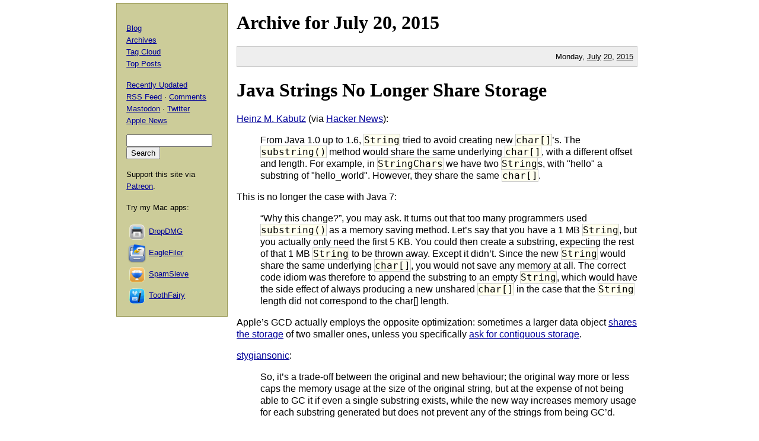

--- FILE ---
content_type: text/html; charset=UTF-8
request_url: https://mjtsai.com/blog/2015/07/20/
body_size: 8995
content:
<!DOCTYPE html PUBLIC "-//W3C//DTD XHTML 1.0 Transitional//EN"
        "http://www.w3.org/TR/xhtml1/DTD/xhtml1-transitional.dtd">
<html xmlns="http://www.w3.org/1999/xhtml" xml:lang="en" lang="en">
<head>
<title>Michael Tsai - Blog - Archive - 2015 - July 20</title>
<meta http-equiv="content-type" content="text/html; charset=utf-8" />
<meta name="author" content="Michael J. Tsai" />
<meta name="MSSmartTagsPreventParsing" content="true" />
<meta name="fediverse:creator" content="@mjtsai@mastodon.social" />
<meta name="viewport" content="width=device-width, initial-scale=1.0" />		
<link rel="alternate" type="application/rss+xml" title="Blog Posts RSS" href="https://mjtsai.com/blog/feed/" />
<link rel="alternate" type="application/rss+xml" title="Comments RSS" href="https://mjtsai.com/blog/comments/feed/" />
<link rel="alternate" type="application/rss+xml" title="Updated Posts RSS" href="https://mastodon.social/tags/mjtsaiupdate.rss" />
<link rel="stylesheet" href="/styles.css" type="text/css" />
<link rel="pingback" href="https://mjtsai.com/blog/xmlrpc.php" />
<meta name='robots' content='max-image-preview:large' />
	<style>img:is([sizes="auto" i], [sizes^="auto," i]) { contain-intrinsic-size: 3000px 1500px }</style>
	<style id='classic-theme-styles-inline-css' type='text/css'>
/*! This file is auto-generated */
.wp-block-button__link{color:#fff;background-color:#32373c;border-radius:9999px;box-shadow:none;text-decoration:none;padding:calc(.667em + 2px) calc(1.333em + 2px);font-size:1.125em}.wp-block-file__button{background:#32373c;color:#fff;text-decoration:none}
</style>
<style id='global-styles-inline-css' type='text/css'>
:root{--wp--preset--aspect-ratio--square: 1;--wp--preset--aspect-ratio--4-3: 4/3;--wp--preset--aspect-ratio--3-4: 3/4;--wp--preset--aspect-ratio--3-2: 3/2;--wp--preset--aspect-ratio--2-3: 2/3;--wp--preset--aspect-ratio--16-9: 16/9;--wp--preset--aspect-ratio--9-16: 9/16;--wp--preset--color--black: #000000;--wp--preset--color--cyan-bluish-gray: #abb8c3;--wp--preset--color--white: #ffffff;--wp--preset--color--pale-pink: #f78da7;--wp--preset--color--vivid-red: #cf2e2e;--wp--preset--color--luminous-vivid-orange: #ff6900;--wp--preset--color--luminous-vivid-amber: #fcb900;--wp--preset--color--light-green-cyan: #7bdcb5;--wp--preset--color--vivid-green-cyan: #00d084;--wp--preset--color--pale-cyan-blue: #8ed1fc;--wp--preset--color--vivid-cyan-blue: #0693e3;--wp--preset--color--vivid-purple: #9b51e0;--wp--preset--gradient--vivid-cyan-blue-to-vivid-purple: linear-gradient(135deg,rgba(6,147,227,1) 0%,rgb(155,81,224) 100%);--wp--preset--gradient--light-green-cyan-to-vivid-green-cyan: linear-gradient(135deg,rgb(122,220,180) 0%,rgb(0,208,130) 100%);--wp--preset--gradient--luminous-vivid-amber-to-luminous-vivid-orange: linear-gradient(135deg,rgba(252,185,0,1) 0%,rgba(255,105,0,1) 100%);--wp--preset--gradient--luminous-vivid-orange-to-vivid-red: linear-gradient(135deg,rgba(255,105,0,1) 0%,rgb(207,46,46) 100%);--wp--preset--gradient--very-light-gray-to-cyan-bluish-gray: linear-gradient(135deg,rgb(238,238,238) 0%,rgb(169,184,195) 100%);--wp--preset--gradient--cool-to-warm-spectrum: linear-gradient(135deg,rgb(74,234,220) 0%,rgb(151,120,209) 20%,rgb(207,42,186) 40%,rgb(238,44,130) 60%,rgb(251,105,98) 80%,rgb(254,248,76) 100%);--wp--preset--gradient--blush-light-purple: linear-gradient(135deg,rgb(255,206,236) 0%,rgb(152,150,240) 100%);--wp--preset--gradient--blush-bordeaux: linear-gradient(135deg,rgb(254,205,165) 0%,rgb(254,45,45) 50%,rgb(107,0,62) 100%);--wp--preset--gradient--luminous-dusk: linear-gradient(135deg,rgb(255,203,112) 0%,rgb(199,81,192) 50%,rgb(65,88,208) 100%);--wp--preset--gradient--pale-ocean: linear-gradient(135deg,rgb(255,245,203) 0%,rgb(182,227,212) 50%,rgb(51,167,181) 100%);--wp--preset--gradient--electric-grass: linear-gradient(135deg,rgb(202,248,128) 0%,rgb(113,206,126) 100%);--wp--preset--gradient--midnight: linear-gradient(135deg,rgb(2,3,129) 0%,rgb(40,116,252) 100%);--wp--preset--font-size--small: 13px;--wp--preset--font-size--medium: 20px;--wp--preset--font-size--large: 36px;--wp--preset--font-size--x-large: 42px;--wp--preset--spacing--20: 0.44rem;--wp--preset--spacing--30: 0.67rem;--wp--preset--spacing--40: 1rem;--wp--preset--spacing--50: 1.5rem;--wp--preset--spacing--60: 2.25rem;--wp--preset--spacing--70: 3.38rem;--wp--preset--spacing--80: 5.06rem;--wp--preset--shadow--natural: 6px 6px 9px rgba(0, 0, 0, 0.2);--wp--preset--shadow--deep: 12px 12px 50px rgba(0, 0, 0, 0.4);--wp--preset--shadow--sharp: 6px 6px 0px rgba(0, 0, 0, 0.2);--wp--preset--shadow--outlined: 6px 6px 0px -3px rgba(255, 255, 255, 1), 6px 6px rgba(0, 0, 0, 1);--wp--preset--shadow--crisp: 6px 6px 0px rgba(0, 0, 0, 1);}:where(.is-layout-flex){gap: 0.5em;}:where(.is-layout-grid){gap: 0.5em;}body .is-layout-flex{display: flex;}.is-layout-flex{flex-wrap: wrap;align-items: center;}.is-layout-flex > :is(*, div){margin: 0;}body .is-layout-grid{display: grid;}.is-layout-grid > :is(*, div){margin: 0;}:where(.wp-block-columns.is-layout-flex){gap: 2em;}:where(.wp-block-columns.is-layout-grid){gap: 2em;}:where(.wp-block-post-template.is-layout-flex){gap: 1.25em;}:where(.wp-block-post-template.is-layout-grid){gap: 1.25em;}.has-black-color{color: var(--wp--preset--color--black) !important;}.has-cyan-bluish-gray-color{color: var(--wp--preset--color--cyan-bluish-gray) !important;}.has-white-color{color: var(--wp--preset--color--white) !important;}.has-pale-pink-color{color: var(--wp--preset--color--pale-pink) !important;}.has-vivid-red-color{color: var(--wp--preset--color--vivid-red) !important;}.has-luminous-vivid-orange-color{color: var(--wp--preset--color--luminous-vivid-orange) !important;}.has-luminous-vivid-amber-color{color: var(--wp--preset--color--luminous-vivid-amber) !important;}.has-light-green-cyan-color{color: var(--wp--preset--color--light-green-cyan) !important;}.has-vivid-green-cyan-color{color: var(--wp--preset--color--vivid-green-cyan) !important;}.has-pale-cyan-blue-color{color: var(--wp--preset--color--pale-cyan-blue) !important;}.has-vivid-cyan-blue-color{color: var(--wp--preset--color--vivid-cyan-blue) !important;}.has-vivid-purple-color{color: var(--wp--preset--color--vivid-purple) !important;}.has-black-background-color{background-color: var(--wp--preset--color--black) !important;}.has-cyan-bluish-gray-background-color{background-color: var(--wp--preset--color--cyan-bluish-gray) !important;}.has-white-background-color{background-color: var(--wp--preset--color--white) !important;}.has-pale-pink-background-color{background-color: var(--wp--preset--color--pale-pink) !important;}.has-vivid-red-background-color{background-color: var(--wp--preset--color--vivid-red) !important;}.has-luminous-vivid-orange-background-color{background-color: var(--wp--preset--color--luminous-vivid-orange) !important;}.has-luminous-vivid-amber-background-color{background-color: var(--wp--preset--color--luminous-vivid-amber) !important;}.has-light-green-cyan-background-color{background-color: var(--wp--preset--color--light-green-cyan) !important;}.has-vivid-green-cyan-background-color{background-color: var(--wp--preset--color--vivid-green-cyan) !important;}.has-pale-cyan-blue-background-color{background-color: var(--wp--preset--color--pale-cyan-blue) !important;}.has-vivid-cyan-blue-background-color{background-color: var(--wp--preset--color--vivid-cyan-blue) !important;}.has-vivid-purple-background-color{background-color: var(--wp--preset--color--vivid-purple) !important;}.has-black-border-color{border-color: var(--wp--preset--color--black) !important;}.has-cyan-bluish-gray-border-color{border-color: var(--wp--preset--color--cyan-bluish-gray) !important;}.has-white-border-color{border-color: var(--wp--preset--color--white) !important;}.has-pale-pink-border-color{border-color: var(--wp--preset--color--pale-pink) !important;}.has-vivid-red-border-color{border-color: var(--wp--preset--color--vivid-red) !important;}.has-luminous-vivid-orange-border-color{border-color: var(--wp--preset--color--luminous-vivid-orange) !important;}.has-luminous-vivid-amber-border-color{border-color: var(--wp--preset--color--luminous-vivid-amber) !important;}.has-light-green-cyan-border-color{border-color: var(--wp--preset--color--light-green-cyan) !important;}.has-vivid-green-cyan-border-color{border-color: var(--wp--preset--color--vivid-green-cyan) !important;}.has-pale-cyan-blue-border-color{border-color: var(--wp--preset--color--pale-cyan-blue) !important;}.has-vivid-cyan-blue-border-color{border-color: var(--wp--preset--color--vivid-cyan-blue) !important;}.has-vivid-purple-border-color{border-color: var(--wp--preset--color--vivid-purple) !important;}.has-vivid-cyan-blue-to-vivid-purple-gradient-background{background: var(--wp--preset--gradient--vivid-cyan-blue-to-vivid-purple) !important;}.has-light-green-cyan-to-vivid-green-cyan-gradient-background{background: var(--wp--preset--gradient--light-green-cyan-to-vivid-green-cyan) !important;}.has-luminous-vivid-amber-to-luminous-vivid-orange-gradient-background{background: var(--wp--preset--gradient--luminous-vivid-amber-to-luminous-vivid-orange) !important;}.has-luminous-vivid-orange-to-vivid-red-gradient-background{background: var(--wp--preset--gradient--luminous-vivid-orange-to-vivid-red) !important;}.has-very-light-gray-to-cyan-bluish-gray-gradient-background{background: var(--wp--preset--gradient--very-light-gray-to-cyan-bluish-gray) !important;}.has-cool-to-warm-spectrum-gradient-background{background: var(--wp--preset--gradient--cool-to-warm-spectrum) !important;}.has-blush-light-purple-gradient-background{background: var(--wp--preset--gradient--blush-light-purple) !important;}.has-blush-bordeaux-gradient-background{background: var(--wp--preset--gradient--blush-bordeaux) !important;}.has-luminous-dusk-gradient-background{background: var(--wp--preset--gradient--luminous-dusk) !important;}.has-pale-ocean-gradient-background{background: var(--wp--preset--gradient--pale-ocean) !important;}.has-electric-grass-gradient-background{background: var(--wp--preset--gradient--electric-grass) !important;}.has-midnight-gradient-background{background: var(--wp--preset--gradient--midnight) !important;}.has-small-font-size{font-size: var(--wp--preset--font-size--small) !important;}.has-medium-font-size{font-size: var(--wp--preset--font-size--medium) !important;}.has-large-font-size{font-size: var(--wp--preset--font-size--large) !important;}.has-x-large-font-size{font-size: var(--wp--preset--font-size--x-large) !important;}
:where(.wp-block-post-template.is-layout-flex){gap: 1.25em;}:where(.wp-block-post-template.is-layout-grid){gap: 1.25em;}
:where(.wp-block-columns.is-layout-flex){gap: 2em;}:where(.wp-block-columns.is-layout-grid){gap: 2em;}
:root :where(.wp-block-pullquote){font-size: 1.5em;line-height: 1.6;}
</style>
<link rel="https://api.w.org/" href="https://mjtsai.com/blog/wp-json/" /><link rel="EditURI" type="application/rsd+xml" title="RSD" href="https://mjtsai.com/blog/xmlrpc.php?rsd" />
<meta name="generator" content="WordPress 6.8.3" />
</head>
<body>

<div id="main">


            <h1>Archive for <a href="/blog/2015/07/">July</a> 20, <a href="/blog/2015/">2015</a></h1>

    
                <p class="day">Monday, <a href="/blog/2015/07/">July</a> <a href="/blog/2015/07/20/">20</a>, <a href="/blog/2015/">2015</a></p>
        
    <div class="post">
    <h1 id="post-11759"><a href="https://mjtsai.com/blog/2015/07/20/java-strings-no-longer-share-storage/" rel="bookmark" title="Permanent Link: Java Strings No Longer Share Storage">Java Strings No Longer Share Storage</a></h1>
    <div class='__iawmlf-post-loop-links' style='display:none;' data-iawmlf-post-links='[]'></div><p><a href="http://www.javaspecialists.eu/archive/Issue230.html">Heinz M. Kabutz</a> (via <a href="https://news.ycombinator.com/item?id=9862556">Hacker News</a>):</p>
<blockquote cite="http://www.javaspecialists.eu/archive/Issue230.html">
<p>From Java 1.0 up to 1.6, <code>String</code> tried to avoid creating new <code>char[]</code>&rsquo;s. The <code>substring()</code> method would share the same underlying <code>char[]</code>, with a different offset and length. For example, in <code>StringChars</code> we have two <code>String</code>s, with "hello" a substring of "hello_world". However, they share the same <code>char[]</code>.</p>
</blockquote>
<p>This is no longer the case with Java 7:</p>
<blockquote cite="http://www.javaspecialists.eu/archive/Issue230.html"><p>&ldquo;Why this change?&rdquo;, you may ask. It turns out that too many programmers used <code>substring()</code> as a memory saving method. Let&rsquo;s say that you have a 1 MB <code>String</code>, but you actually only need the first 5 KB. You could then create a substring, expecting the rest of that 1 MB <code>String</code> to be thrown away. Except it didn&rsquo;t. Since the new <code>String</code> would share the same underlying <code>char[]</code>, you would not save any memory at all. The correct code idiom was therefore to append the substring to an empty <code>String</code>, which would have the side effect of always producing a new unshared <code>char[]</code> in the case that the <code>String</code> length did not correspond to the char[] length.</p></blockquote>
<p>Apple&rsquo;s GCD actually employs the opposite optimization: sometimes a larger data object <a href="https://developer.apple.com/library/ios/documentation/Performance/Reference/GCD_libdispatch_Ref/#//apple_ref/c/func/dispatch_data_create_concat">shares the storage</a> of two smaller ones, unless you specifically <a href="https://developer.apple.com/library/ios/documentation/Performance/Reference/GCD_libdispatch_Ref/#//apple_ref/c/func/dispatch_data_create_map">ask for contiguous storage</a>.</p>
<p><a href="https://news.ycombinator.com/item?id=9863175">stygiansonic</a>:</p>
<blockquote cite="https://news.ycombinator.com/item?id=9863175"><p>So, it&rsquo;s a trade-off between the original and new behaviour; the original way more or less caps the memory usage at the size of the original string, but at the expense of not being able to GC it if even a single substring exists, while the new way increases memory usage for each substring generated but does not prevent any of the strings from being GC&rsquo;d.</p>
<p>This is why the article&rsquo;s code example yields such a huge difference in memory usage in Java 6 vs Java 7; it is effectively a sort of "anti-pattern" when used against the new <code>substring()</code> method. (i.e. iterating through a large string and generating lots of sub-strings).</p></blockquote>
<p><a href="https://news.ycombinator.com/item?id=9863652">TheLoneWolfling</a>:</p>
<blockquote cite="https://news.ycombinator.com/item?id=9863652"><p>The thing I mind is that there is now no way to get the old behavior. <code>String</code> is a final class, so you cannot override it and add a field, even. You can roll your own - if there is no code you do not control that takes a string. (And if you don&rsquo;t mind having to write your own string class!)</p></blockquote>
<p><a href="https://news.ycombinator.com/item?id=9863084">mcherm</a>:</p>
<blockquote cite="https://news.ycombinator.com/item?id=9863084"><p>I would not have objected to releasing this change in Java 1.7. But releasing it in a BUG FIX RELEASE causes me to lose confidence in the maintainers of the JVM. One of the reasons that large companies like mine build in Java is because of Sun&rsquo;s long history of extremely careful attention to backward compatibility. Oracle is no Sun.</p></blockquote>
<p><a href="https://news.ycombinator.com/item?id=9863775">stygiansonic</a>:</p>
<blockquote cite="https://news.ycombinator.com/item?id=9863775"><p>I agree - echoing the sentiments of another commentator here, I feel like one of the tenets of Java is backwards compatibility. While the change doesn&rsquo;t affect functionality, it can turn code that previously had a space complexity of O(1) into one that is O(n). This is probably a Bad Thing.</p></blockquote>
<p><a href="https://www.reddit.com/r/programming/comments/1qw73v/til_oracle_changed_the_internal_string/cdhb77f">bondolo</a>:</p>
<blockquote cite="https://www.reddit.com/r/programming/comments/1qw73v/til_oracle_changed_the_internal_string/cdhb77f"><p>I&rsquo;m the author of the <code>substring()</code> change though in total disclosure the work and analysis on this began long before I took on the task. As has been suggested in the analysis here there were two motivations for the change;</p>
<ul>
<li>reduce the size of <code>String</code> instances. <code>String</code>s are typically 20-40% of common apps footprint. Any change with increases the size of <code>String</code> instances would dramatically increase memory pressure. This change to <code>String</code> came in at the same time as the alternative <code>String</code> hash code and we needed another field to cache the additional hash code. The offset/count removal afforded us the space we needed for the added hash code cache. This was the trigger.</li>
<li>avoid memory leakage caused by retained substrings holding the entire character array. This was a longstanding problem with many apps and was quite a significant in many cases. Over the years many libraries and parsers have specifically avoided returning substring results to avoid creating leaked <code>String</code>s.</li></ul>
<p>[&#8230;]</p>
<p>The comments about the substring operation becoming O(n) assume that the substring result is allocated in the general heap. This is not commonly the case and allocation in the TLAB is very much like <code>malloca()</code>--allocation merely bumps a pointer.</p>
<p>[&#8230;]</p>
<p>We investigated the regressions to see if performance was still acceptable and correctness was maintained. The most significant performance drop turned out to be in an obsolete benchmark which did hundreds of random substrings on a 1MB string and put the substrings into a map. It then later compared the map contents to verify correctness. We concluded that this case was not representative of common usage. Most other applications saw positive footprint and performance improvements or no significant change at all. A few apps, generally older parsers, had minor footprint growth.</p></blockquote>
<p><a href="https://www.reddit.com/r/programming/comments/1qw73v/til_oracle_changed_the_internal_string/cdhupx4">cypherpunks</a>:</p>
<blockquote cite="https://www.reddit.com/r/programming/comments/1qw73v/til_oracle_changed_the_internal_string/cdhupx4"><p>Our importer went from a few minutes to parse a couple gigabytes of data to literally centuries. In the context of theoretical computer science that means correctness is preserved. In the real world, however, this means that the program stops progressing until a frustrated user presses the cancel button and calls our hotline.</p>
<p>[&#8230;]</p>
<p>It could have been so easy. Introduce a new function called something like <code>subcopy()</code>. Make <code>substring()</code> deprecated. In the deprecation comment, explain the memory leak problem and announce that <code>substring()</code> is schedule for removal in java 2.0. Port the jdk and glassfish and your other applications which might have a problem to use <code>subcopy()</code> everywhere when available. Check for performance regressions. Once java 2.0 is released, you can reclaim the memory for the offset and index variables.</p>
<p>And here is he crux of the problem: there is no java 2.0. The optimal time frame for making a set of major changes to the language has already passed, and nobody dares to propose it now. What you do instead is to release backwards incompatible changes anyway, as we see here, because you cannot fix all the old problems in any other way. This was already bad when upgrading between minor versions. Now we get the same in bugfix releases, and additionally, we need to look up some new <a href="https://blogs.oracle.com/java/entry/new_java_se_version_numbering">bizzare numbering scheme</a> to see which bugfix release is actually just fixing bugs and which isn&rsquo;t.</p></blockquote>    <p class="tags"><a rel="tag" href="https://mjtsai.com/blog/tag/ios/">iOS</a> <a rel="tag" href="https://mjtsai.com/blog/tag/java/">Java</a> <a rel="tag" href="https://mjtsai.com/blog/tag/mac/">Mac</a> <a rel="tag" href="https://mjtsai.com/blog/tag/optimization/">Optimization</a> <a rel="tag" href="https://mjtsai.com/blog/tag/oracle/">Oracle</a> <a rel="tag" href="https://mjtsai.com/blog/tag/programming/">Programming</a></p>
    <div class="feedback"><p><a href="https://mjtsai.com/blog/2015/07/20/java-strings-no-longer-share-storage/#comments">1 Comment</a></p></div>

    </div>
                
    <div class="post">
    <h1 id="post-11757"><a href="https://mjtsai.com/blog/2015/07/20/fastmail-enables-imap-push-for-ios/" rel="bookmark" title="Permanent Link: FastMail Enables IMAP Push for iOS">FastMail Enables IMAP Push for iOS</a></h1>
    <div class='__iawmlf-post-loop-links' style='display:none;' data-iawmlf-post-links='[]'></div><p><a href="http://blog.fastmail.com/2015/07/17/push-email-now-available-in-ios-mail/">FastMail</a> (via <a href="http://www.macdrifter.com/2015/07/fastmail-enables-imap-push-for-ios-link.html">Gabe Weatherhead</a>):</p>
<blockquote cite="http://blog.fastmail.com/2015/07/17/push-email-now-available-in-ios-mail/"><p>While our own app has had push notifications for some time, with the built-in Mail app you would have to wait until it next decided to check the server for your new messages. But no more! From today, new mail will be pushed straight to your inbox.</p></blockquote>
<p><a href="https://news.ycombinator.com/item?id=9901714">robn_fastmail</a> (via <a href="https://twitter.com/milend/status/622045211225624576">Milen Dzhumerov</a>):</p>
<blockquote cite="https://news.ycombinator.com/item?id=9901714"><p>IMAP &ldquo;push&rdquo; usually means the IDLE extension, where a client holds a connection open and waits for the server to report that something has happened. This works ok, but isn&rsquo;t great on mobile because holding a TCP connection open is usually difficult on flaky networks and consumes battery.</p>
<p>iOS Mail doesn&rsquo;t implement it, instead doing a poll every 15 minutes. However it also implements a separate push system which allows true push if the server supports it. <em>The details on how to support this aren&rsquo;t public information.</em></p>
<p>We talked to Apple, and they were kind enough to give us access to this system. We implemented it on our side, and now when an email arrives at FastMail we can immediately signal to Mail.app that there&rsquo;s new mail available.</p></blockquote>
<p>Emphasis added.</p>    <p class="tags"><a rel="tag" href="https://mjtsai.com/blog/tag/email/">E-mail</a> <a rel="tag" href="https://mjtsai.com/blog/tag/fastmail/">Fastmail</a> <a rel="tag" href="https://mjtsai.com/blog/tag/imap/">IMAP</a> <a rel="tag" href="https://mjtsai.com/blog/tag/ios/">iOS</a> <a rel="tag" href="https://mjtsai.com/blog/tag/private-api/">Private API</a></p>
    <div class="feedback"><p><a href="https://mjtsai.com/blog/2015/07/20/fastmail-enables-imap-push-for-ios/#comments">3 Comments</a></p></div>

    </div>
                
    <div class="post">
    <h1 id="post-11755"><a href="https://mjtsai.com/blog/2015/07/20/apple-vs-the-pc-industry/" rel="bookmark" title="Permanent Link: Apple vs. the PC Industry">Apple vs. the PC Industry</a></h1>
    <div class='__iawmlf-post-loop-links' style='display:none;' data-iawmlf-post-links='[]'></div><p><a href="http://daringfireball.net/linked/2015/07/17/apple-vs-pc-industry">John Gruber</a>:</p>
<blockquote cite="http://daringfireball.net/linked/2015/07/17/apple-vs-pc-industry">
<p>To put Apple&rsquo;s current industry position in perspective, the company probably sold somewhere between 60-65 million iOS devices last quarter. (I&rsquo;m guessing ~50 million iPhones, ~10-12 million iPads, and a handful of million iPod Touches.) The average selling price of a PC <a href="http://www.statista.com/statistics/203759/average-selling-price-of-desktop-pcs-worldwide/">has fallen to under $400</a>. The average selling price of an iPhone <a href="http://appleinsider.com/articles/15/07/16/ubs-forecasts-iphone-asp-at-660-pushing-apples-june-margins-to-409">has been estimated to be as high as $660</a>. So while iOS devices, taken as a whole, might still fall a few million units short of the PC industry, they&rsquo;re clearly generating more in revenue.</p>
</blockquote>    <p class="tags"><a rel="tag" href="https://mjtsai.com/blog/tag/apple/">Apple</a> <a rel="tag" href="https://mjtsai.com/blog/tag/business/">Business</a> <a rel="tag" href="https://mjtsai.com/blog/tag/ios/">iOS</a> <a rel="tag" href="https://mjtsai.com/blog/tag/ipad/">iPad</a> <a rel="tag" href="https://mjtsai.com/blog/tag/mac/">Mac</a></p>
    <div class="feedback"><p><a href="https://mjtsai.com/blog/2015/07/20/apple-vs-the-pc-industry/#respond">Comments</a></p></div>

    </div>
                
    <div class="post">
    <h1 id="post-11753"><a href="https://mjtsai.com/blog/2015/07/20/photos-for-mac-1-1/" rel="bookmark" title="Permanent Link: Photos for Mac 1.1">Photos for Mac 1.1</a></h1>
    <div class='__iawmlf-post-loop-links' style='display:none;' data-iawmlf-post-links='[]'></div><p><a href="http://sixcolors.com/post/2015/07/hands-on-with-photos-for-mac-11/">Jason Snell</a>:</p>
<blockquote cite="http://sixcolors.com/post/2015/07/hands-on-with-photos-for-mac-11/">
<p>Yes, in Photos 1.1 you can add a location to an image or batch of images that weren&rsquo;t geotagged, as well as edit the location of data of already-geotagged images.</p>
</blockquote>


<p><a href="http://pxlnv.com/linklog/photos-1-1/">Nick Heer</a>:</p>
<blockquote cite="http://pxlnv.com/linklog/photos-1-1/"><p>Based on what I&rsquo;ve heard and played with so far, I don&rsquo;t think that I&rsquo;m going to <a href="http://pxlnv.com/blog/photos-review/">fall in love</a> with it yet, in the same way I did with Aperture. But it&rsquo;s now the primary way I edit my photos, and I like it more each time I use it.</p>
<p>[&#8230;]</p>
<p>As he pointed out, it relies on the Apple Maps POI database, which can be a crapshoot as <a href="http://pxlnv.com/linklog/apple-maps-revisited/">we&rsquo;ve previously discussed</a>. Furthermore, because it relies upon search, it&rsquo;s incredibly difficult to bulk tag photos in slightly different places &#8211; that is, you must tag them all identically, or modify them one at a time, which is tedious.</p></blockquote>
<p>I don&rsquo;t see anything there about using a GPS track to assign locations to photos.</p>
<p>I&rsquo;m in the progress of learning Lightroom. It is quite a shift from Aperture, but I am liking a lot of what I see. And, unlike Photos, it supports both Google Maps and terrain view.</p>    <p class="tags"><a rel="tag" href="https://mjtsai.com/blog/tag/lightroom/">Adobe Lightroom</a> <a rel="tag" href="https://mjtsai.com/blog/tag/googlemaps/">Google Maps</a> <a rel="tag" href="https://mjtsai.com/blog/tag/gps/">GPS</a> <a rel="tag" href="https://mjtsai.com/blog/tag/mac/">Mac</a> <a rel="tag" href="https://mjtsai.com/blog/tag/macapp/">Mac App</a> <a rel="tag" href="https://mjtsai.com/blog/tag/photography/">Photography</a> <a rel="tag" href="https://mjtsai.com/blog/tag/photos-app/">Photos.app</a></p>
    <div class="feedback"><p><a href="https://mjtsai.com/blog/2015/07/20/photos-for-mac-1-1/#comments">1 Comment</a></p></div>

    </div>
            
    

</div>

<div id="aux">
<div id="navbar">


<div>
  <p><a href="/blog/">Blog</a>
    <br /><a href="/blog/archives/">Archives</a>
    <br /><a href="/blog/tag-cloud/">Tag Cloud</a>
    <br /><a href="/blog/tag/top-posts/">Top Posts</a></p>
  <p><a href="/blog/recently-updated/">Recently Updated</a>
    <br /><a href="/blog/feed/" title="Syndicate this site using RSS">RSS Feed</a> &middot; <a href="/blog/comments/feed/" title="The latest comments to all posts in RSS">Comments</a>
    <br /><a href="https://mastodon.social/@mjtsai" rel="me" title="Follow updates via Mastodon">Mastodon</a> &middot; <a href="https://twitter.com/mjtsai" title="Follow updates via Twitter">Twitter</a>
    <br /><a href="https://apple.news/TOe8IoEHXTDKknwyO8gNRTQ">Apple News</a></p></div>
<div id="search"><form action="https://duckduckgo.com" id="search-box" method="get" enctype="application/x-www-form-urlencoded" class="form">
  <div>
    <input maxlength="200" value="" size="16" type="search" name="q" />
    <input type="hidden" name="sites" value="mjtsai.com" />
    <input value="Search" type="submit" />
  </div>
</form>
</div>
<p>Support this site via <a href="https://www.patreon.com/mjtsai">Patreon</a>.</p>
<p>Try my Mac apps:</p>

<div id="links"><a href="https://c-command.com/dropdmg/" title="The easy way to create and convert Mac disk images (.dmg files)."><img src="https://mjtsai.com/images/dropdmg-icon-32.png" hspace="2" align="middle" height="32" width="32" vspace="2" class="nonretina" alt="DropDMG" border="0" /><img src="https://mjtsai.com/images/dropdmg-icon-32@2x.png" hspace="2" align="middle" height="32" width="32" vspace="2" class="retina" alt="DropDMG" border="0" /></a><a href="https://c-command.com/dropdmg/" title="The easy way to create and convert Mac disk images (.dmg files).">DropDMG</a>
  <br /><a href="https://c-command.com/eaglefiler/" title="Organize files, archive e-mails, save Web pages and notes, search everything."><img src="https://mjtsai.com/images/eaglefiler-icon-32.png" hspace="2" align="middle" height="32" width="32" vspace="2" class="nonretina" alt="EagleFiler" border="0" /><img src="https://mjtsai.com/images/eaglefiler-icon-32@2x.png" hspace="2" align="middle" height="32" width="32" vspace="2" class="retina" alt="EagleFiler" border="0" /></a><a href="https://c-command.com/eaglefiler/" title="Organize files, archive e-mails, save Web pages and notes, search everything.">EagleFiler</a>
  <br /><a href="https://c-command.com/spamsieve/" title="Easy-to-use Mac spam filter for Apple Mail, Airmail, Outlook, GyazMail, MailMate, Postbox, and more."><img src="https://mjtsai.com/images/spamsieve-icon-32.png" hspace="2" align="middle" height="32" width="32" vspace="2" class="nonretina" alt="SpamSieve" border="0" /><img src="https://mjtsai.com/images/spamsieve-icon-32@2x.png" hspace="2" align="middle" height="32" width="32" vspace="2" class="retina" alt="SpamSieve" border="0" /></a><a href="https://c-command.com/spamsieve/" title="Easy-to-use Mac spam filter for Apple Mail, Airmail, Outlook, GyazMail, MailMate, Postbox, and more.">SpamSieve</a>
  <br /><a href="https://c-command.com/toothfairy/" title="Connect AirPods (or other Bluetooth headphones) to your Mac with a single click or keypress."><img src="https://mjtsai.com/images/toothfairy-icon-32.png" hspace="2" align="middle" height="32" width="32" vspace="2" class="nonretina" alt="ToothFairy" border="0" /><img src="https://mjtsai.com/images/toothfairy-icon-32@2x.png" hspace="2" align="middle" height="32" width="32" vspace="2" class="retina" alt="ToothFairy" border="0" /></a><a href="https://c-command.com/toothfairy/" title="Connect AirPods (or other Bluetooth headphones) to your Mac with a single click or keypress.">ToothFairy</a></div>
<script async type="text/javascript" src="//cdn.carbonads.com/carbon.js?zoneid=1698&amp;serve=CVYD42E&amp;placement=mjtsaicom" id="_carbonads_js"></script>
</div>
</div>

<div class="copyright">Copyright &copy; 2000&ndash;2025 <a href="mailto:&#109;&#106;&#116;&#64;&#109;&#106;&#116;&#115;&#97;&#105;&#46;&#99;&#111;&#109;">Michael Tsai</a>.</div>
</body>
</html>

<!-- Dynamic page generated in 0.130 seconds. -->
<!-- Cached page generated by WP-Super-Cache on 2025-11-06 22:38:31 -->

<!-- Compression = gzip -->